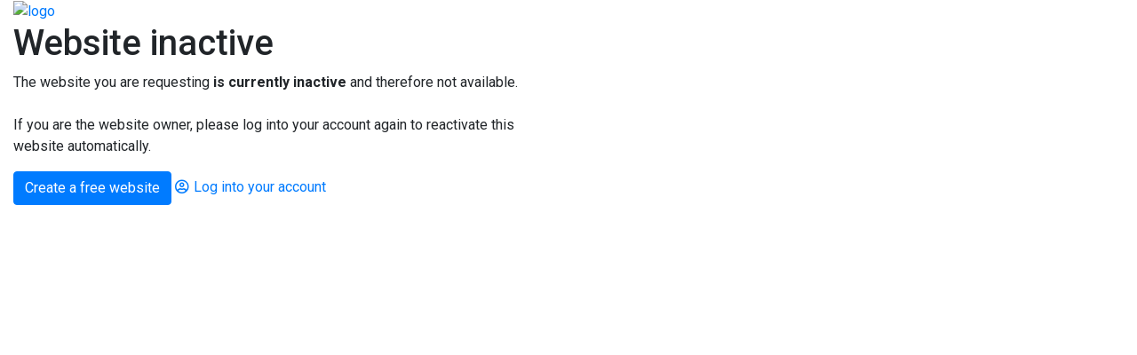

--- FILE ---
content_type: text/html; charset=UTF-8
request_url: https://www.herzmal.de/gaestebuchalt?pagination%5Bguestbooks%5D%5B738363%5D=1410
body_size: 1112
content:
<!DOCTYPE html>

<html>
<head>
<title>Website inactive</title>
<meta http-equiv="content-type" content="text/html; charset=UTF-8">
<meta name="viewport" content="width=device-width, initial-scale=1.0">
<meta http-equiv="X-UA-Compatible" content="ie=edge">
<link rel="shortcut icon" href="/favicon.ico" type="image/x-icon"/>
<link href="https://fonts.googleapis.com/css?family=Roboto:500%2C700%2C400%2C300" rel="stylesheet" property="stylesheet" type="text/css" media="all">
<link rel="stylesheet" href="https://www.hpage.com/assets/css/status-pages.css">
<link href="/assets/3rdparty/font-awesome5/css/all.min.css" rel="stylesheet" type="text/css">
<link rel="stylesheet" href="https://stackpath.bootstrapcdn.com/bootstrap/4.3.1/css/bootstrap.min.css" integrity="sha384-ggOyR0iXCbMQv3Xipma34MD+dH/1fQ784/j6cY/iJTQUOhcWr7x9JvoRxT2MZw1T" crossorigin="anonymous">
<link href="https://fonts.googleapis.com/css?family=Roboto:400,700&display=swap" rel="stylesheet">
</head>
<body>


<div class="container-fluid">
    <div class="row body">
        <div class="col-xs-12 col-sm-12 col-md-6 col-lg-6">
            <div class="content-container">
                <div class="logo">
                    <a href="https://www.hpage.com" target="_blank"><img src="https://www.hpage.com/assets/images/logo.svg" alt="logo"></a>
                </div>
                <div class="title">
                    <h1 class="gray">Website inactive</h1>
                </div>
                <div class="subtitle">
                    <p>
                        The website you are requesting <b>is currently inactive</b> and therefore not available.                        <br/><br/>
                        If you are the website owner, please log into your account again to reactivate this website automatically.                    </p>
                </div>

                <div class="call-to-action">
                    <a href="https://www.hpage.com" target="_blank"><button class="btn btn-primary btn-blue">Create a free website</button></a>
                    <a href="https://admin.hpage.com" target="_blank" class="login blue"><i class="far fa-user-circle" style="margin-right: 5px;"></i>Log into your account</a>
                </div>
            </div>
        </div>
        <div class="col-xs-12 col-sm-12 col-md-6 col-lg-6">
            <img src="https://www.hpage.com/assets/images/backgrounds/status-pages/cat.svg" alt="" class="illustration_2">
        </div>
    </div>
</div>




<script src="https://code.jquery.com/jquery-3.3.1.slim.min.js" integrity="sha384-q8i/X+965DzO0rT7abK41JStQIAqVgRVzpbzo5smXKp4YfRvH+8abtTE1Pi6jizo" crossorigin="anonymous"></script>
<script src="https://cdnjs.cloudflare.com/ajax/libs/popper.js/1.14.7/umd/popper.min.js" integrity="sha384-UO2eT0CpHqdSJQ6hJty5KVphtPhzWj9WO1clHTMGa3JDZwrnQq4sF86dIHNDz0W1" crossorigin="anonymous"></script>
<script src="https://stackpath.bootstrapcdn.com/bootstrap/4.3.1/js/bootstrap.min.js" integrity="sha384-JjSmVgyd0p3pXB1rRibZUAYoIIy6OrQ6VrjIEaFf/nJGzIxFDsf4x0xIM+B07jRM" crossorigin="anonymous"></script>

</body>
</html>
